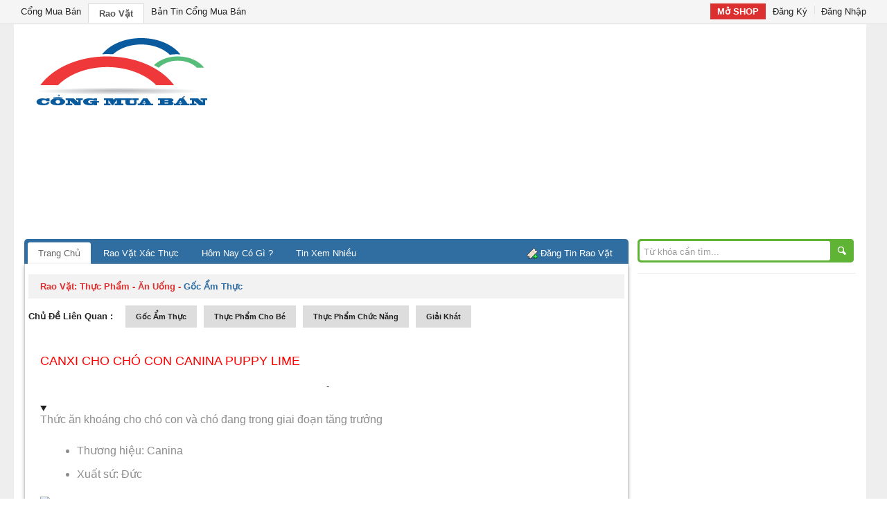

--- FILE ---
content_type: text/html; charset=UTF-8
request_url: https://raovat.congmuaban.vn/goc-am-thuc/86898_canxi-cho-cho-con-canina-puppy-lime/
body_size: 3669
content:
<!DOCTYPE html PUBLIC "-//W3C//DTD XHTML 1.0 Transitional//EN" "http://www.w3.org/TR/xhtml1/DTD/xhtml1-transitional.dtd">

<html xmlns="http://www.w3.org/1999/xhtml">

<head>

<base href="https://raovat.congmuaban.vn/" />

<meta http-equiv="Content-Type" content="text/html; charset=utf-8" />

<link rel="shortcut icon" href="https://raovat.congmuaban.vn/themes/images/ico.ico"  />

<meta name="Author" content="CongMuaBan.vn" />

<meta name="keywords" content="Canxi Cho Chó Con Canina Puppy Lime, " />

<meta name="description" content="Canxi Cho Chó Con Canina Puppy Lime || Trang Rao Vặt CongMuaBan.vn" />

<meta name='expires' content='-1' />

<meta name= 'pragma' content='no-cache' />

<meta name='robots' content='all' />

<title>Canxi Cho Chó Con Canina Puppy Lime - Trang Rao Vặt CongMuaBan.vn</title>

<link href="https://raovat.congmuaban.vn/themes/css/reset.css" rel="stylesheet" type="text/css" />

<link href="https://raovat.congmuaban.vn/themes/css/layout.css" rel="stylesheet" type="text/css" />

<script type="text/javascript" src="https://raovat.congmuaban.vn/themes/js/jquery-1.7.1.min.js"></script>



</head>



<body>

	<header id="header" class="po-fix">

    	<!-- begin shortcut -->
<div class="shortcut display">
	<div class="w-1200">
    	<!-- -->
        <ul class="shortcut f-left none">
        	<li class="f-left"><a target="_blank" class="no-bg" href="http://congmuaban.vn/" title="Cổng Mua Bán">Cổng Mua Bán</a></li>
        	<li class="f-left"><a target="_blank" class="select" href="http://raovat.congmuaban.vn/" title="Cổng Thông Tin Rao Vặt">Rao Vặt</a></li>
        	<li class="f-left"><a target="_blank" class="no-bg"  href="http://congmuaban.vn/ban-tin/" title="Chuyên Mục Hỏi Đáp">Bản Tin Cổng Mua Bán</a></li>
        </ul>
        <!-- -->
        <ul class="shortcut f-right none">
        	<li class="f-left"><a target="_blank" class="bg-icon open-shop" href="http://congmuaban.vn/dang-ky-gian-hang-truc-tuyen" title="Mở SHOP Tại Cổng Mua Bán">Mở SHOP</a></li>
		        	<li class="f-left"><a class="no-bg" href="http://congmuaban.vn/" title="Đăng Ký Thành Viên">Đăng Ký</a></li>
        	<li class="f-left"><a href="http://congmuaban.vn/login" title="Đăng Nhập">Đăng Nhập</a></li>
		        </ul>
    </div>
    <!-- -->
</div>
<!-- end begin shortcut -->

    </header>

    <div class="w-1200">

        <div class="bg-white">

        	<div id="header">

				    <div class="clear">&nbsp;</div><div class="clear">&nbsp;</div>
<ul class="display none">
    <li class="f-left logo">
        <a href="https://raovat.congmuaban.vn/" title="Rao Vặt - Cổng Mua Bán">
            <img src="https://raovat.congmuaban.vn/themes/images/logo-cong-mua-ban.png" border="0" alt="Rao Vặt - Cổng Mua Bán" title="Rao Vặt - Cổng Mua Bán" />
        </a>
    </li>
    <li class="f-right ads">
    <script async src="//pagead2.googlesyndication.com/pagead/js/adsbygoogle.js"></script>
<!-- congmuaban.vn - footer -->
<ins class="adsbygoogle"
     style="display:block"
     data-ad-client="ca-pub-6859070532487564"
     data-ad-slot="2739900918"
     data-ad-format="link"></ins>
<script>
(adsbygoogle = window.adsbygoogle || []).push({});
</script>    </li>
</ul>
<!-- -->

<div class="clear">&nbsp;</div>
            </div>

            <!-- -->

            <div id="container">

            	<div id="container-left">

					<ul id="nav" class="display none">
	<li><a class="select" href="https://raovat.congmuaban.vn/">Trang Chủ</a></li>
    
    <li><a  href="https://raovat.congmuaban.vn/rao-vat-xac-thuc/" title="Rao Vặt Xác Thự">Rao Vặt Xác Thực</a></li>
    <li><a  href="https://raovat.congmuaban.vn/hom-nay-co-gi/" title="Hôm Nay Có Gì ?">Hôm Nay Có Gì ?</a></li>
    <li><a  href="https://raovat.congmuaban.vn/rao-vat-xem-nhieu-nhat/" title="Tin Xem Nhiều">Tin Xem Nhiều</a></li>

	<li class="add-post"><a href="http://congmuaban.vn/user/raovat/add/" target="_blank">Đăng Tin Rao Vặt</a></li>
</ul><div id="box-content">
	<div id="c-lq" class="display">
    	<h1 class="display" title="thực phẩm - ăn uống">
            <b class="f-lert">Rao Vặt: </b>
        	<a href="https://raovat.congmuaban.vn/mua-ban-online/thuc-pham-an-uong/">thực phẩm - ăn uống</a>
            -
            <b class="f-lert focus">gốc ẩm thực</b>
        </h1>
    	<b class="f-left title-lh-32">Chủ Đề Liên Quan :</b>
        <div class="box-right">
        <h2 class="f-left" title="gốc ẩm thực"><a href="http://www.raovat.congmuaban.vn/toi-can-mua/goc-am-thuc/">gốc ẩm thực</a></h2><h2 class="f-left" title="thực phẩm cho bé"><a href="http://www.raovat.congmuaban.vn/toi-can-mua/thuc-pham-cho-be/">thực phẩm cho bé</a></h2><h2 class="f-left" title="thực phẩm chức năng"><a href="http://www.raovat.congmuaban.vn/toi-can-mua/thuc-pham-chuc-nang/">thực phẩm chức năng</a></h2><h2 class="f-left" title="giải khát"><a href="http://www.raovat.congmuaban.vn/toi-can-mua/giai-khat/">giải khát</a></h2>        </div>
    </div>
    	<div class="clear">&nbsp;</div>
<!-- -->
	<div class="display" style="overflow:hidden; margin:0px 2%; width:96%">
    	<h1 class="display title-d" title="Canxi Cho Chó Con Canina Puppy Lime">
			<a href="https://raovat.congmuaban.vn/goc-am-thuc/86898_canxi-cho-cho-con-canina-puppy-lime/">Canxi Cho Chó Con Canina Puppy Lime</a>
        </h1>
        
        <div class="display" style="margin-bottom:20px; text-align:center;">
        
        
        
        	<div class="fb-like" data-href="http://www.facebook.com/congmuaban.vn" data-layout="button_count" data-action="like" data-show-faces="true" data-share="true"></div>
            
            &nbsp;&nbsp;-&nbsp;&nbsp;
            <!-- Place this tag where you want the +1 button to render. -->
            <div class="g-plusone"></div>
            
            <!-- Place this tag after the last +1 button tag. -->
            <script type="text/javascript">
              window.___gcfg = {lang: 'vi'};
            
              (function() {
                var po = document.createElement('script'); po.type = 'text/javascript'; po.async = true;
                po.src = 'https://apis.google.com/js/platform.js';
                var s = document.getElementsByTagName('script')[0]; s.parentNode.insertBefore(po, s);
              })();
            </script>            
            
            
        </div>
        
        <details open="open" class="display" id="raovat-content">
        	<p style="box-sizing: border-box; margin-bottom: 1.3em; margin-top: 0px; color: rgb(140, 140, 140); font-family: Roboto, sans-serif; font-size: 16px; background-color: rgb(255, 255, 255);"><em style="box-sizing: border-box;">Thức ăn khoáng cho chó con và chó đang trong giai đoạn tăng trưởng</em></p><ul style="box-sizing: border-box; list-style-position: initial; list-style-image: initial; margin-top: 0px; padding: 0px; margin-bottom: 1.3em; color: rgb(140, 140, 140); font-family: Roboto, sans-serif; font-size: 16px; background-color: rgb(255, 255, 255);"><li style="box-sizing: border-box; margin-bottom: 0.6em; margin-left: 1.3em;">Thương hiệu: Canina</li><li style="box-sizing: border-box; margin-bottom: 0.6em; margin-left: 1.3em;">Xuất sứ: Đức</li></ul><img src="https://morripet.com/wp-content/uploads/2022/10/canxi-cho-con-canina-puppy-lime-1.jpg" alt="Canxi Chó Con Canina Puppy Lime 1"><font color="#8c8c8c" face="Roboto, sans-serif"><br></font><div><h2 style="box-sizing: border-box; background-color: rgb(255, 255, 255);"><font color="#8c8c8c" face="Roboto, sans-serif"><b><a href="https://morripet.com/san-pham/canxi-cho-cho-con-canina-puppy-lime/">Canxi Cho Chó Con Canina Puppy Lime</a></b></font></h2><div style="box-sizing: border-box; color: rgb(140, 140, 140); font-family: Roboto, sans-serif; font-size: 16px; background-color: rgb(255, 255, 255);"><br></div><div style="box-sizing: border-box; color: rgb(140, 140, 140); font-family: Roboto, sans-serif; font-size: 16px; background-color: rgb(255, 255, 255);">Thành phần : monocalcium phosphate, canxi citrate, canxi cacbonat, nấm men.</div><div style="box-sizing: border-box; color: rgb(140, 140, 140); font-family: Roboto, sans-serif; font-size: 16px; background-color: rgb(255, 255, 255);"></div><div style="box-sizing: border-box; color: rgb(140, 140, 140); font-family: Roboto, sans-serif; font-size: 16px; background-color: rgb(255, 255, 255);">Phụ gia dưỡng chất cho mỗi kg : 195 mg mangan dưới dạng mangan II oxit, 162 mg đồng dưới dạng đồng II sulfat pentahydrat, 837 mg kẽm dưới dạng kẽm oxit, 13 mg iốt dưới dạng canxi iốt ( khan ) , 4 mg selen dưới dạng natri selen.</div><div style="box-sizing: border-box; color: rgb(140, 140, 140); font-family: Roboto, sans-serif; font-size: 16px; background-color: rgb(255, 255, 255);"></div><div style="box-sizing: border-box; color: rgb(140, 140, 140); font-family: Roboto, sans-serif; font-size: 16px; background-color: rgb(255, 255, 255);">Thành phần tìm hiểu: natri 3,2%, canxi 22%, phốt pho 7,5%</div><div style="box-sizing: border-box; color: rgb(140, 140, 140); font-family: Roboto, sans-serif; font-size: 16px; background-color: rgb(255, 255, 255);"></div><div style="box-sizing: border-box; color: rgb(140, 140, 140); font-family: Roboto, sans-serif; font-size: 16px; background-color: rgb(255, 255, 255);">Quyền lợi :</div><div style="box-sizing: border-box; color: rgb(140, 140, 140); font-family: Roboto, sans-serif; font-size: 16px; background-color: rgb(255, 255, 255);"></div><div style="box-sizing: border-box; color: rgb(140, 140, 140); font-family: Roboto, sans-serif; font-size: 16px; background-color: rgb(255, 255, 255);">Ở những trường hợp, do thành phần đồ ăn, chó con phát triển mạnh nhưng không chưa cung cấp đủ canxi và khoáng chất, nên răng và khung xương thường kém phát triển, cùng lúc nảy sinh những vấn đề về răng miệng và mềm xương. Vì nguyên nhân này mà trong canina® puppy lime được chú ý không thêm vitamin vào, mà chỉ cung cấp một tỷ lệ canxi và phốt pho tỉ lệ là 3:1.</div><div style="box-sizing: border-box; color: rgb(140, 140, 140); font-family: Roboto, sans-serif; font-size: 16px; background-color: rgb(255, 255, 255);">Puppy lime được cấu tạo một cách cân bằng – với các nguyên tố vi lượng sắt, kẽm, mangan, đồng, iốt, selen – và thích nghi với thân hình đang thực hiện. Với việc sử dụng hàng ngày và đo lường chuẩn xác, sẽ hỗ trợ tối ưu cơ thể để có khung xương mạnh khỏe và hàm răng chắc khỏe.</div></div>        </details>
    </div>
    	<div class="clear">&nbsp;</div>
<!-- -->
	    <!-- -->
	<div id="fb-root"></div>
<script>(function(d, s, id) {
  var js, fjs = d.getElementsByTagName(s)[0];
  if (d.getElementById(id)) return;
  js = d.createElement(s); js.id = id;
  js.src = "//connect.facebook.net/vi_VN/all.js#xfbml=1&appId=1405514669665339";
  fjs.parentNode.insertBefore(js, fjs);
}(document, 'script', 'facebook-jssdk'));</script>

<div class="fb-comments" data-href="http://www.facebook.com/congmuaban.vn" data-width="860" data-numposts="20" data-colorscheme="light"></div></div>
                </div>

            	<div id="container-right">

                	<div class="display border-bot">
    <form action="https://raovat.congmuaban.vn/search/" id="searchform" method="get" role="search" enctype="application/x-www-form-urlencoded">
        <div class="display">
            <label for="s" class="screen-reader-text">Search for:</label>
            <input type="text" id="s" name="key" value="Từ khóa cần tìm..." onclick="this.value=''">
            <input type="submit" value="Search" id="searchsubmit">
        </div>
	</form>
</div>
<!-- -->
<script async src="//pagead2.googlesyndication.com/pagead/js/adsbygoogle.js"></script>
<!-- congmuaban-250x250 -->
<ins class="adsbygoogle"
     style="display:inline-block;width:250px;height:250px"
     data-ad-client="ca-pub-6859070532487564"
     data-ad-slot="9356623614"></ins>
<script>
(adsbygoogle = window.adsbygoogle || []).push({});
</script>

<script async src="//pagead2.googlesyndication.com/pagead/js/adsbygoogle.js"></script>
<!-- congmuaban_250_2 -->
<ins class="adsbygoogle"
     style="display:block"
     data-ad-client="ca-pub-6859070532487564"
     data-ad-slot="7956923796"
     data-ad-format="auto"></ins>
<script>
(adsbygoogle = window.adsbygoogle || []).push({});
</script>

<script async src="//pagead2.googlesyndication.com/pagead/js/adsbygoogle.js"></script>
<!-- congmuaban_250_1 -->
<ins class="adsbygoogle"
     style="display:block"
     data-ad-client="ca-pub-6859070532487564"
     data-ad-slot="3118518326"
     data-ad-format="auto"></ins>
<script>
(adsbygoogle = window.adsbygoogle || []).push({});
</script>


                </div>

                	<div class="clear">&nbsp;</div>

            </div>

                	<div class="clear">&nbsp;</div>

            <div class="display" id="footer">

                <b class="display"><center>
	&copy; Copyright 2012 &nbsp;- 2026 
    <a href="http://congmuaban.vn" target="_blank" title="Sàn Mua Bán Hàng Đầu Tại Việt Nam">CongMuaBan.vn</a> . 
    All rights reserved CongMuaBan.Vn<br>
    Email : <a href="mailto:info@congmuaban.vn" title="Gửi Mail đến BQT">info@congmuaban.vn</a>
</center></b>

<div class="clear">&nbsp;</div>

            </div>

        </div>

    </div>



<!-- -->    

<script>
  (function(i,s,o,g,r,a,m){i['GoogleAnalyticsObject']=r;i[r]=i[r]||function(){
  (i[r].q=i[r].q||[]).push(arguments)},i[r].l=1*new Date();a=s.createElement(o),
  m=s.getElementsByTagName(o)[0];a.async=1;a.src=g;m.parentNode.insertBefore(a,m)
  })(window,document,'script','https://www.google-analytics.com/analytics.js','ga');

  ga('create', 'UA-38157726-9', 'auto');
  ga('send', 'pageview');

</script>



</body>

</html>

--- FILE ---
content_type: text/html; charset=utf-8
request_url: https://accounts.google.com/o/oauth2/postmessageRelay?parent=https%3A%2F%2Fraovat.congmuaban.vn&jsh=m%3B%2F_%2Fscs%2Fabc-static%2F_%2Fjs%2Fk%3Dgapi.lb.en.2kN9-TZiXrM.O%2Fd%3D1%2Frs%3DAHpOoo_B4hu0FeWRuWHfxnZ3V0WubwN7Qw%2Fm%3D__features__
body_size: 164
content:
<!DOCTYPE html><html><head><title></title><meta http-equiv="content-type" content="text/html; charset=utf-8"><meta http-equiv="X-UA-Compatible" content="IE=edge"><meta name="viewport" content="width=device-width, initial-scale=1, minimum-scale=1, maximum-scale=1, user-scalable=0"><script src='https://ssl.gstatic.com/accounts/o/2580342461-postmessagerelay.js' nonce="tWZUSHj4R6C5-9NTvvAvGQ"></script></head><body><script type="text/javascript" src="https://apis.google.com/js/rpc:shindig_random.js?onload=init" nonce="tWZUSHj4R6C5-9NTvvAvGQ"></script></body></html>

--- FILE ---
content_type: text/html; charset=utf-8
request_url: https://www.google.com/recaptcha/api2/aframe
body_size: 267
content:
<!DOCTYPE HTML><html><head><meta http-equiv="content-type" content="text/html; charset=UTF-8"></head><body><script nonce="WMjNhMUtSggi9TIXT55-eA">/** Anti-fraud and anti-abuse applications only. See google.com/recaptcha */ try{var clients={'sodar':'https://pagead2.googlesyndication.com/pagead/sodar?'};window.addEventListener("message",function(a){try{if(a.source===window.parent){var b=JSON.parse(a.data);var c=clients[b['id']];if(c){var d=document.createElement('img');d.src=c+b['params']+'&rc='+(localStorage.getItem("rc::a")?sessionStorage.getItem("rc::b"):"");window.document.body.appendChild(d);sessionStorage.setItem("rc::e",parseInt(sessionStorage.getItem("rc::e")||0)+1);localStorage.setItem("rc::h",'1768987058452');}}}catch(b){}});window.parent.postMessage("_grecaptcha_ready", "*");}catch(b){}</script></body></html>